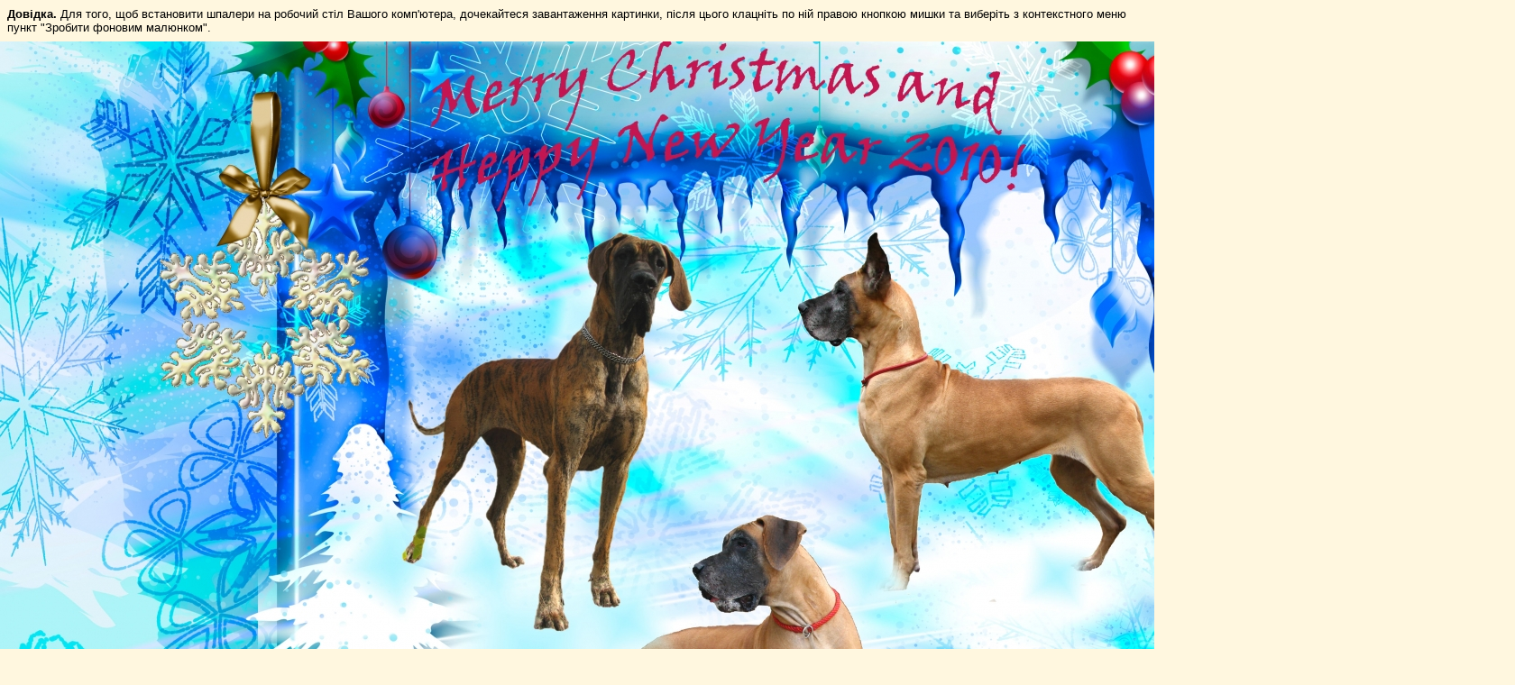

--- FILE ---
content_type: text/html; charset=windows-1251
request_url: http://oboi.i.ua/preview/291786/1024
body_size: 1239
content:
<!DOCTYPE html PUBLIC "-//W3C//DTD XHTML 1.0 Transitional//EN" "http://www.w3.org/TR/xhtml1/DTD/xhtml1-transitional.dtd">
<html xmlns="http://www.w3.org/1999/xhtml">
<head><style type="text/css">
	.test {background: #ff0!important;}
	body { margin: 0; background: #FFF7DF;}
	p { padding: 8px; margin: 0; font: 0.84em Arial, Helvetica, sans-serif;}
</style></head>
<body>
<div id="All">

	<p><b>Довідка.</b> Для того, щоб встановити шпалери на робочий стіл Вашого комп'ютера, дочекайтеся завантаження картинки, після цього клацніть по ній правою кнопкою мишки та виберіть з контекстного меню пункт "Зробити фоновим малюнком".</p>
	<img src="https://os1.i.ua/1/9/291786.jpg" width="1680" height="1050"/>
</div>
<script language="javascript" type="text/javascript"><!--
if (window.outerWidth) {dW = window.outerWidth - window.innerWidth; dH = window.outerHeight - window.innerHeight;
} else {dW = 30; dH = 75;}
w = 1680 + dW;
h = document.getElementById('All').offsetHeight + dH;
w = (w > screen.width) ? screen.width : w;
h = (h > screen.height) ? screen.height : h;
window.resizeTo(w , h);
window.moveTo((screen.width - w) / 2 , (screen.height - h) / 2);
window.focus();
//--></script>
<script>(function(){function c(){var b=a.contentDocument||a.contentWindow.document;if(b){var d=b.createElement('script');d.innerHTML="window.__CF$cv$params={r:'9c216663de434af4',t:'MTc2OTEwOTUzNQ=='};var a=document.createElement('script');a.src='/cdn-cgi/challenge-platform/scripts/jsd/main.js';document.getElementsByTagName('head')[0].appendChild(a);";b.getElementsByTagName('head')[0].appendChild(d)}}if(document.body){var a=document.createElement('iframe');a.height=1;a.width=1;a.style.position='absolute';a.style.top=0;a.style.left=0;a.style.border='none';a.style.visibility='hidden';document.body.appendChild(a);if('loading'!==document.readyState)c();else if(window.addEventListener)document.addEventListener('DOMContentLoaded',c);else{var e=document.onreadystatechange||function(){};document.onreadystatechange=function(b){e(b);'loading'!==document.readyState&&(document.onreadystatechange=e,c())}}}})();</script></body>
</html>
